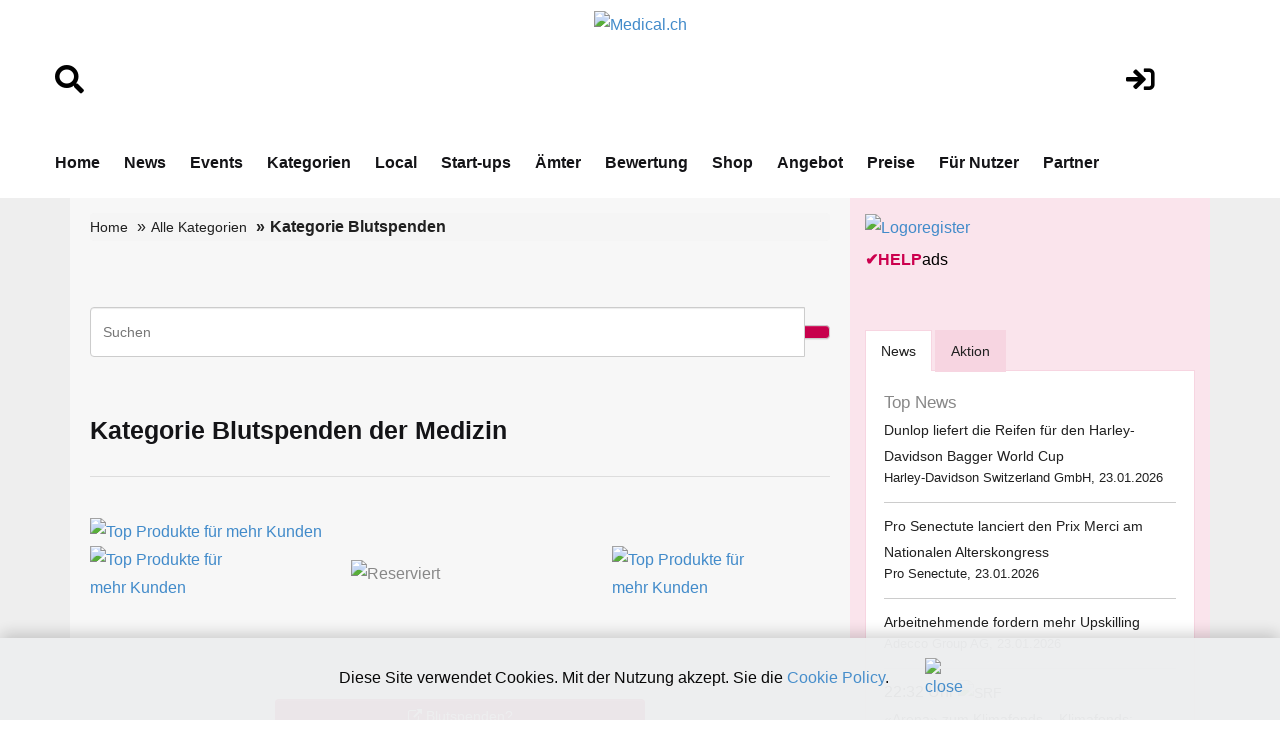

--- FILE ---
content_type: text/html;charset=UTF-8
request_url: https://www.medical.ch/verzeichnissparte.cfm?sparte=114&kategorie=Blutspenden
body_size: 10535
content:
<!DOCTYPE html>
<html lang="de">







<!-- copyright by Help.ch - Onlineverlag HELP Media AG -->






<!-- copyright by Help.ch - Onlineverlag HELP Media AG -->







<!-- copyright by Help.ch - Onlineverlag HELP Media AG -->






<!-- copyright by Help.ch - Onlineverlag HELP Media AG -->

<script language="JavaScript">
<!--
function MM_openBrWindow(theURL,winName,features) { //v2.0
  window.open(theURL,winName,features);
}

function MM_preloadImages() { //v2.0
  if (document.images) {
    var imgFiles = MM_preloadImages.arguments;
    if (document.preloadArray==null) document.preloadArray = new Array();
    var i = document.preloadArray.length;
    with (document) for (var j=0; j<imgFiles.length; j++) if (imgFiles[j].charAt(0)!="#"){
      preloadArray[i] = new Image;
      preloadArray[i++].src = imgFiles[j];
  } }
}

function MM_swapImgRestore() { //v2.0
  if (document.MM_swapImgData != null)
    for (var i=0; i<(document.MM_swapImgData.length-1); i+=2)
      document.MM_swapImgData[i].src = document.MM_swapImgData[i+1];
}

function MM_swapImage() { //v2.0
  var i,j=0,objStr,obj,swapArray=new Array,oldArray=document.MM_swapImgData;
  for (i=0; i < (MM_swapImage.arguments.length-2); i+=3) {
    objStr = MM_swapImage.arguments[(navigator.appName == 'Netscape')?i:i+1];
    if ((objStr.indexOf('document.layers[')==0 && document.layers==null) ||
        (objStr.indexOf('document.all[')   ==0 && document.all   ==null))
      objStr = 'document'+objStr.substring(objStr.lastIndexOf('.'),objStr.length);
    obj = eval(objStr);
    if (obj != null) {
      swapArray[j++] = obj;
      swapArray[j++] = (oldArray==null || oldArray[j-1]!=obj)?obj.src:oldArray[j];
      obj.src = MM_swapImage.arguments[i+2];
  } }
  document.MM_swapImgData = swapArray; //used for restore
}
//-->
</script>
	
<head>
<meta charset="utf-8">
<meta http-equiv="content-language" content="de"> 
<meta http-equiv="X-UA-Compatible" content="IE=edge">
<meta name="viewport" content="width=device-width, initial-scale=1">
<title>Blutspenden - Firmenliste mit 31 Treffer - Pg 1</title>
<META NAME="author" CONTENT="www.medical.ch">
<META NAME="publisher" CONTENT="www.medical.ch">
<META NAME="copyright" CONTENT="www.medical.ch">
<META NAME="audience" CONTENT="Alle">

<META NAME="robots" CONTENT="INDEX,FOLLOW">

<META NAME="Revisit-after" CONTENT="7 days">
<META NAME="URL" CONTENT="https://www.medical.ch">
<META NAME="cache-control" CONTENT="no-cache">
<META http-equiv="expires" CONTENT="0">
<META NAME="description" CONTENT="In der Kategorie Blutspenden der Medizin wurden 31 Firmen gefunden. Finden Sie den geeigneten Anbieter. - Pg 1">
<META NAME="keywords" CONTENT="Blutspende SRK Schweiz AG, Interregionale Blutspende SRK AG, Regionaler Blutspendedienst SRK Graubünden, Verein Schweizerisches Rotes Kreuz, Blutspendezentrum Lachen, Blutspendezentrum Limmattal, Blutspendezentrum Uster, Blutspendezentrum Wetzikon, Blutspendezentrum Winterthur, Croce Rossa Ticino, Medizin">


			<link rel="next" href="https://www.medical.ch/verzeichnissparte.cfm?startseite=2&sparte=114&kategorie=Blutspenden" />
		
<!--fonts-->
<link href='https://fonts.googleapis.com/css?family=Arimo:400,700,400italic,700italic' rel='stylesheet' type='text/css'>
<link href='https://fonts.googleapis.com/css?family=Tenor+Sans' rel='stylesheet' type='text/css'>
<!--/.fonts-->
<!-- Bootstrap -->
<link rel="stylesheet" href="css/bootstrap-theme2019.css">
<link href="css/bootstrap.css" rel="stylesheet">
<link href="css/flexslider.css" rel="stylesheet">
<link href="css/font-awesome.css" rel="stylesheet">
<link href="css/fonts.css" rel="stylesheet">
<link href="style.css" rel="stylesheet">
<link href="css/custom.css?v4.3" rel="stylesheet">
<link href="css/responsive.css?v4.4" rel="stylesheet">
	
 <link rel="stylesheet" href="css/fontawesome/css/font-awesome.min.css">
 <!--[if IE 7]>
     <link rel="stylesheet" href="css/fontawesome/css/font-awesome-ie7.min.css">
 <![endif]-->	
		
	
	
<link href="assets/css/font-awesome-all.css?v1.25" rel="stylesheet">
<link href="assets/css/global.css?v1.27" rel="stylesheet">
<link href="assets/css/responsive.css?v1.22" rel="stylesheet">




<!-- Google tag (gtag.js) -->
<script async src="https://www.googletagmanager.com/gtag/js?id=G-YSFRZ950HP"></script>



<!-- Google Consent Mode Script -->
<script>
  window.dataLayer = window.dataLayer || [];
  
  function gtag(){dataLayer.push(arguments);}
  
  gtag('js', new Date());
  gtag('config', 'G-YSFRZ950HP');

  // Funktion für Consent-Setzung abhängig vom Land (hier nur als Platzhalter)
  function setDefaultConsent(country) {
    if (country === 'CH') { // Schweiz
      gtag('consent', 'default', {
        'ad_storage': 'granted',
        'analytics_storage': 'granted',
        'ad_user_data': 'granted',
        'ad_personalization': 'granted'
      });
    } else {
      gtag('consent', 'default', {
        'ad_storage': 'denied',
        'analytics_storage': 'denied',
        'ad_user_data': 'denied',
        'ad_personalization': 'denied'
      });
    }
  }

  function updateConsent(ad_consent, analytics_consent, user_data_consent, personalization_consent, action) {
    gtag('consent', 'update', {
      'ad_storage': ad_consent,
      'analytics_storage': analytics_consent,
      'ad_user_data': user_data_consent,
      'ad_personalization': personalization_consent
    });

    // Ereignis an Google Analytics mit benutzerdefinierter Dimension senden
    gtag('event', 'consent_update', {
      'event_category': 'consent',
      'event_label': ad_consent === 'granted' ? 'granted' : 'denied',
      'value': 1,
      'consent_status': ad_consent === 'granted' ? 'granted' : 'denied'
    });

    localStorage.setItem(action, 'true');
  }

  // Standard-Consent ohne Länderprüfung (alles auf "denied" oder passe es an)
  setDefaultConsent('DE'); // Oder 'CH', falls du alle User als Schweiz behandeln willst

</script>

<script>
  gtag('config', 'G-YSFRZ950HP', {
    'custom_map': {'dimension1': 'consent_status'}
  });
</script>

	

<style>

.slider_tab {
		font-family: Arial, Helvetica, sans-serif;
		font-size: 11px;
		padding: 0px;
		margin: 0px;
	}
	.slider_tab_small {
		font-family: Arial, Helvetica, sans-serif;
		font-size: 10px;
		padding: 0px;
		margin: 0px;
	}	
	
	#help_monitor {
		border: 1px solid silver;
		height: 100px;
		width: 175px;
		padding: 2px;
		margin: 0px;
		overflow: hidden;
		cursor: pointer;
	}
	#help_monitor:hover {
		border: 1px solid #ae2756;
	}

	#help_monitor2 {
		border: 1px solid silver;
		height: 100px;
		width: 175px;
		padding: 2px;
		margin: 0px;
		display: none;
		overflow: hidden;
		cursor: pointer;
	}
	#help_monitor2:hover {
		border: 1px solid #ae2756;
	}
	
	#content_radar {
		border: 1px solid silver;
		height: 170px;
		padding: 0px;
		margin: 0px;
	}
	
	#content_radar2 {
		border: 1px solid silver;
		height: 170px;
		padding: 0px;
		margin: 0px;
		display: none;
	}
	
	.scroll_label {
		width: 130; 
	    height: 14;
	    border: 0px;
	    position: relative;
	    overflow: hidden;
		padding: 0px;
		margin: 0px;
	}
	.scroll_link {
		font-size: 11px;
		border: 0px;
		position: absolute;
		white-space: nowrap;
		left:0;
	}
	
 
	
.form-control
{
  height: 50px;	
 } 
 
div.autosuggestcontainer
{
  top: 3.0em;
 } 
 
 
 @media screen and (max-width: 600px) {
table#helpresponsivedesigntable caption { background-image: none; }
table#helpresponsivedesigntable thead { display: none; }
table#helpresponsivedesigntable tbody td { display: block; padding: .6rem; }

#image_brand {width:24em; height:auto;}
}  
 
 
#ulpagination {
    padding: 0;
    margin: 0 0 0px 0px; }  

.indexwerbung {
    border-bottom: 0px; } 	
 
</style>
 

</head>


	

<body>







  
<!-- main header -->
<header class="main-header">
   
 
            <!-- header-lower -->
            <div class="header-lower">
                <div class="auto-container" style="padding-top:10px;">
						<div class="row">
							<div align="left" class="col-lg-2 col-md-2 col-sm-2">
								<br>
								<br>
								 <a href="suchen.cfm"><i class="fa fa-search" style="font-size:1.8em;color:#000;"></i></a>
								<br>
								<br>
							</div>
	        				<div align="center" class="col-lg-8 col-md-8 col-sm-8">
								<div align="center">
									
											<figure class="logo"><a href="https://www.medical.ch"><img src="img/Medical.ch_logo2024.png" alt="Medical.ch" title="Medical.ch" style="max-width:120px;"></a></figure>
																					

								</div>	
							</div>
							<div align="center" class="col-lg-2 col-md-2 col-sm-2">
								<br>
								<br>
								 <a href="login.cfm"><i class="fa fa-sign-in" style="font-size:1.8em;color:#000;"></i></a>
										
								 
							</div>
						</div>	
                    <div class="outer-box">
                       
                        <div class="menu-area clearfix">
                            <!--Mobile Navigation Toggler-->
                            <div class="mobile-nav-toggler">
                                <i class="icon-bar"></i>
                                <i class="icon-bar"></i>
                                <i class="icon-bar"></i>
                            </div>
                            <nav class="main-menu navbar-expand-md navbar-light">
                                <div class="collapse navbar-collapse show clearfix" id="navbarSupportedContent">
                                    <ul class="navigation clearfix home-menu">
                                        <li><a  href="/">Home</a> </li>
                                        
										<li><a  href="nachrichten.cfm">News</a> </li>
										<li><a  href="fachevents.cfm">Events</a> </li>
										
										
										
										<li><a  href="kategorien.cfm">Kategorien</a> </li>
										
										
										<li><a   href="chkarte.cfm">Local</a> </li>
										
										<li><a  href="startups.cfm">Start-ups</a> </li>
										
										<li><a   href="aemter.cfm">Ämter</a> </li>
										
										
										<li><a  href="bewertungen.cfm">Bewertung</a> </li>
										
										
										<li><a  href="onlineshop.cfm">Shop</a> </li>
										
										<li><a  href="angebot.cfm">Angebot</a> </li>
										
										<li><a  href="preise-web-praesenz.cfm">Preise</a> </li>										
										
										
										<li><a  href="fuer-nutzer.cfm">Für Nutzer</a> </li>
																				
										
										 
										<li><a   href="partner.cfm">Partner</a> </li>
 										
										
										
										 
                                    </ul>
                                </div>
                            </nav>
                        </div>
						 
                        
						
                    </div>
                </div>
            </div>

            <!--sticky Header-->
            <div class="sticky-header">
                <div class="auto-container" style="padding-top:10px;">
						<div class="row">
							<div align="left" class="col-lg-2 col-md-2 col-sm-2">
								<br>
								<br>
								 <a href="suchen.cfm"><i class="fa fa-search" style="font-size:1.8em;color:#000;"></i></a>
								<br>
								<br>
							</div>
	        				<div align="center" class="col-lg-8 col-md-8 col-sm-8">
								<div align="center">
									 <figure class="logo">
							<a href="https://www.medical.ch"><img src="img/Medical.ch_logo2024v2.png" alt="Medical.ch" title="Medical.ch" style="max-width:300px;"></a>
                            </figure>
								</div>	
							</div>
							<div align="center" class="col-lg-2 col-md-2 col-sm-2">
								<br>
								<br>
								 <a href="login.cfm"><i class="fa fa-sign-in" style="font-size:1.8em;color:#000;"></i></a>
										
								 
							</div>
						</div>	
                    <div class="outer-box">
                        
                        
                       
                    </div>
                </div>
            </div>
</header>
<!-- main-header end -->

<!-- Mobile Menu  -->
   		<div class="mobile-menu">
            <div class="menu-backdrop"></div>
            <div class="close-btn"><i class="fas fa-times"></i></div>

            <nav class="menu-box">
                <div class="nav-logo"><a href="/"><img src="img/Medical.ch_logo2024.png" alt="Medical.ch" title="Medical.ch"></a></div>
                <div class="menu-outer">
                    <!--Here Menu Will Come Automatically Via Javascript / Same Menu as in Header-->
                </div>
            </nav>
        </div>
<!-- End Mobile Menu -->
<div class="ads-outer visible-xs">
	<div class="header-ads visible-xs"> <script async src="//pagead2.googlesyndication.com/pagead/js/adsbygoogle.js"></script><!-- Rectangle HELP-Group --><ins class="adsbygoogle"     style="display:inline-block;width:300px;height:250px"     data-ad-client="ca-pub-4127523219337666"     data-ad-slot="4039803137"></ins><script>(adsbygoogle = window.adsbygoogle || []).push({});</script> 

	
	
	<div style="padding-top:4px;">
		<div><a href="https://werbung.help.ch?art=helpads" rel="noopener" target="_blank"><span style="color:#CC004E;font-weight:bold;">&#10004;</span><span style="color:#CC004E;font-weight:bold;">HELP</span><font style="color:#000000;">ads</font></a></div>
	</div>

</div> 
</div>
<!--BODY CONTENT-->
<section class="body-content">
	<div class="container">
      <div class="inner-content">
    	<div class="row">
        	<div class="col-lg-8 col-md-8 col-sm-8">
              <div class="left-content">
                <div class="breadcrumb-outer">
                    <ol class="breadcrumb"> 
					
							<li><a href="/">Home</a> </li>
							<li><a href="kategorien.cfm">Alle Kategorien</a></li>
							<li class="active"><strong>Kategorie Blutspenden</strong> </li>
												
					
                  </ol>
              </div>
			
 
				

	
			<div>
			<br><br> 
			
			
				
				
				
					
		 		 	<form name="frmSuche" id="frmHesSearch" method="get" action="/suche.cfm" class="MainSuche navbar-right">
				 	 <div class="input-group">
					
					<input type="Text" name="hesInput" placeholder="Suchen" value="" required="No" size="80" maxlength="50" class="form-control">
			         
		       			
						<span class="input-group-btn"> 
						 
						<input type="hidden" id="hesDesc" name="hesDesc" value="false" /> 
						<input class="hes-input" type="hidden" id="hesId" name="hesId" />
						<input type="image" src="/grafik/suche.png" class="btn btn-default searchbutton" style="background-color: #C7004C;">
					 	</span>
					  
					
					</div>
					</form>
				
			<br><br> 
    	
			
		
		<h1>Kategorie Blutspenden der Medizin </h1>
		<br>
		
		
		
		 
		
	   <section class="indexwerbung">
		<div>



		<a href="https://shop.help.ch/offerte_direktlink.cfm?grund=Medizin" rel="noopener" target="_blank"> <img src="grafik/pikto-help-anzeigen.gif" alt="Top Produkte für mehr Kunden" hspace="5" border="0"></a>
	
	
	
	
	
  	
	<ul>
	
	
	
	
	
	
		
		
		<li style="padding-bottom: 10px;">
			<div class="indexwerbung-img">	
			
			
					<a href="https://shop.help.ch/offerte_direktlink.cfm?grund=Medizin" rel="noopener" target="_blank">
					<img src="grafik/helpbanner1_de.jpg" width="150" height="102" border="0" alt="Top Produkte für mehr Kunden" title="Top Produkte für mehr Kunden"></a>
				
			</div>
		</li>
			
		
		
		
		<li style="padding-bottom: 10px;">
			<div class="indexwerbung-img">	
			
			
					<img src="grafik/reserviert_de.gif" width="150" height="102" border="0" alt="Reserviert" title="Dieser Platz ist bereits reserviert">
				
			</div>
		</li>
			
		
		
		
		<li style="padding-bottom: 10px;">
			<div class="indexwerbung-img">	
			
			
					<a href="https://shop.help.ch/offerte_direktlink.cfm?grund=Medizin" rel="noopener" target="_blank">
					<img src="grafik/ihrinserat.gif" alt="Top Produkte für mehr Kunden" width="150" height="102" border="0"></a>
				
			</div>
		</li>
			
		
			
			</ul>
			
		


			<div align="center"><br>
		
			<a href="https://shop.help.ch/offerte_direktlink.cfm?grund=Medizin" rel="noopener" target="_blank" class="btn btn-primary" style="width:50%;"><i class="social icon-external-link"></i> Blutspenden? <br>Eintrag hervorheben! <br></a>
			<br><br>
			
			</div>
 
		
	    <div align="center">
		<br>
			
			


<div>

<script type="text/javascript"><!--
google_ad_client = "pub-4127523219337666";
/* 468x60, default */
google_ad_slot = "1661185681";
google_ad_width = 468;
google_ad_height = 60;
//-->
</script>
<script type="text/javascript"
src="https://pagead2.googlesyndication.com/pagead/show_ads.js">
</script> 
</div>

	    </div>	
									
			<br><br>
						
		
								
								
 			<h2>Blutspenden - Firmenliste mit 31 Treffer </h2> <br>
			
			<p>Sehen Sie hier alle Adressen der Kategorie Blutspenden der Branche Medizin <cfif url.startseite GT 1>(Seite 1)</cfif>. Nachfolgend finden Sie die Liste der Einträge.</p>
		  
		  
		  
		  </div>
		</section>
		
	
	
 
	
		
		
		
	
	
	

			
			
						<a name="Ankerfirmen">&nbsp;</a><br>
						
		              
					 <font face="Arial" size="2">Klicken Sie auf das Unternehmen Ihrer Wahl und Sie erhalten weitere Informationen</font>:
		            
							
			
			
			
						
			
			 	<div>
		 
				
				<form name="frmSort" action="verzeichnissparte.cfm?sparte=114&kategorie=Blutspenden" method="post" style="padding: 0px; margin: 0px;">
				
								Sortieren nach: 
								<select name="sSort" style="font-family: Arial, Helvetica, sans-serif; font-size: 12px;" onchange="document.frmSort.submit();" >
									<option value="Ranking" >Ranking</option>
									<option value="Name" >Name</option>
									<option value="Ort" >Ort</option>
									
								</select>
								<select name="sSortart" style="font-family: Arial, Helvetica, sans-serif; font-size: 12px;" onchange="document.frmSort.submit();" >
									<option value="asc" >aufsteigend</option>
									<option value="desc" >absteigend</option>
								</select>
					 
				</form>
				
				<br><br>
				 </div>	
		
			
			
			<div>

 
		 
				  
				
				 <div>
			 	
				
				<a href="adresse.cfm?key=109148&firma=Blutspende-SRK-Schweiz-AG">
				 Blutspende SRK Schweiz AG <br> 
				Waldeggstrasse 51 <a rel="noopener" target="_blank" title="3097" href="https://plz.help.ch/plz_schweiz.cfm?plz=3097">3097</a>  Liebefeld</a>
				
					 <br>
					

						Blutspendedienst Bern 
			 
				
				  
				
	 
			 
				  
					<a href="javascript:MM_openBrWindow('ratinglegende.cfm?mandant=999','rating','width=650,height=500')">
					<img src="grafik/seo-helpranking1.gif" border="0" alt="HELP-Ranking 1"> 
					</a>				
				
				  
				  	
				
				 <hr style="border: 0px; border-bottom: 1px solid silver;">
					 
				
				</div>	
				
				  
				
				 <div>
			 	
				
				<a href="adresse.cfm?key=109153&firma=Interregionale-Blutspende-SRK-AG">
				 Interregionale Blutspende SRK AG <br> 
				Murtenstrasse 133 <a rel="noopener" target="_blank" title="3008" href="https://plz.help.ch/plz_schweiz.cfm?plz=3008">3008</a>  Bern</a>
				
					 <br>
					

						Blutspende, Medizinische Laboranalysen 
			 
				
				  
				
	 
			 
				  
					<a href="javascript:MM_openBrWindow('ratinglegende.cfm?mandant=999','rating','width=650,height=500')">
					<img src="grafik/seo-helpranking1.gif" border="0" alt="HELP-Ranking 1"> 
					</a>				
				
				  
				  	
				
				 <hr style="border: 0px; border-bottom: 1px solid silver;">
					 
				
				</div>	
				
				  
				
				 <div>
			 	
				
				<a href="adresse.cfm?key=133843&firma=Regionaler-Blutspendedienst-SRK-Graubuenden">
				 Regionaler Blutspendedienst SRK Graubünden <br> 
				Loestrasse 170 <a rel="noopener" target="_blank" title="7000" href="https://plz.help.ch/plz_schweiz.cfm?plz=7000">7000</a>  Chur</a>
				
					 <br>
					

						Blutspende 
			 
				
				  
				
	 
			 
				  
					<a href="javascript:MM_openBrWindow('ratinglegende.cfm?mandant=999','rating','width=650,height=500')">
					<img src="grafik/seo-helpranking1.gif" border="0" alt="HELP-Ranking 1"> 
					</a>				
				
				  
				  	
				
				 <hr style="border: 0px; border-bottom: 1px solid silver;">
					 
				
				</div>	
				
				  
				
				 <div>
			 	
				
				<a href="adresse.cfm?key=245156&firma=Verein-Schweizerisches-Rotes-Kreuz">
				 Verein Schweizerisches Rotes Kreuz <br> 
				Rainmattstrasse 10 <a rel="noopener" target="_blank" title="3001" href="https://plz.help.ch/plz_schweiz.cfm?plz=3001">3001</a>  Bern</a>
				
					 <br>
					

						Humanitäre Organisation, Helfen, Spenden, Gesundheit, Integration, Rettung, Blutspende 
			 
				
				  
				
	 
			 
				  
					<a href="javascript:MM_openBrWindow('ratinglegende.cfm?mandant=999','rating','width=650,height=500')">
					<img src="grafik/seo-helpranking1.gif" border="0" alt="HELP-Ranking 1"> 
					</a>				
				
				  
				  	
				
				 <hr style="border: 0px; border-bottom: 1px solid silver;">
					 
				
				</div>	
				
				  
				
				 <div>
			 	
				
				<a href="adresse.cfm?key=264354&firma=Blutspendezentrum-Lachen">
				 Blutspendezentrum Lachen <br> 
				Oberdorfstrasse 41 <a rel="noopener" target="_blank" title="8853" href="https://plz.help.ch/plz_schweiz.cfm?plz=8853">8853</a>  Lachen</a>
				
					 <br>
					

						Blutspende Zürich, BSZ, Blutspenden, Gesundheit, Stiftung Zürcher Blutspendedienst SRK 
			 
				
				  
				
	 
			 
				  
					<a href="javascript:MM_openBrWindow('ratinglegende.cfm?mandant=999','rating','width=650,height=500')">
					<img src="grafik/seo-helpranking0.gif" border="0" alt="noch kein HELP-Ranking"> 
					</a>				
				
				  
				  
						<div>
							<br><br>
							<script type="text/javascript"><!--
google_ad_client = "pub-4127523219337666";
/* 468x60, Fullbanner blue help */
google_ad_slot = "3512489342";
google_ad_width = 468;
google_ad_height = 60;
//-->
</script>
<script type="text/javascript"
src="https://pagead2.googlesyndication.com/pagead/show_ads.js">
</script>
						</div>
					
						
				
				 <hr style="border: 0px; border-bottom: 1px solid silver;">
					 
				
				</div>	
				
				  
				
				 <div>
			 	
				
				<a href="adresse.cfm?key=264351&firma=Blutspendezentrum-Limmattal">
				 Blutspendezentrum Limmattal <br> 
				Spitalstrasse 32 <a rel="noopener" target="_blank" title="8952" href="https://plz.help.ch/plz_schweiz.cfm?plz=8952">8952</a>  Schlieren</a>
				
					 <br>
					

						Blutspende Zürich, BSZ, Blutspenden, Gesundheit, Stiftung Zürcher Blutspendedienst SRK 
			 
				
				  
				
	 
			 
				  
					<a href="javascript:MM_openBrWindow('ratinglegende.cfm?mandant=999','rating','width=650,height=500')">
					<img src="grafik/seo-helpranking0.gif" border="0" alt="noch kein HELP-Ranking"> 
					</a>				
				
				  
				  	
				
				 <hr style="border: 0px; border-bottom: 1px solid silver;">
					 
				
				</div>	
				
				  
				
				 <div>
			 	
				
				<a href="adresse.cfm?key=264352&firma=Blutspendezentrum-Uster">
				 Blutspendezentrum Uster <br> 
				Uster West 11 <a rel="noopener" target="_blank" title="8610" href="https://plz.help.ch/plz_schweiz.cfm?plz=8610">8610</a>  Uster</a>
				
					 <br>
					

						Blutspende Zürich, BSZ, Blutspenden, Gesundheit, Stiftung Zürcher Blutspendedienst SRK 
			 
				
				  
				
	 
			 
				  
					<a href="javascript:MM_openBrWindow('ratinglegende.cfm?mandant=999','rating','width=650,height=500')">
					<img src="grafik/seo-helpranking0.gif" border="0" alt="noch kein HELP-Ranking"> 
					</a>				
				
				  
				  	
				
				 <hr style="border: 0px; border-bottom: 1px solid silver;">
					 
				
				</div>	
				
				  
				
				 <div>
			 	
				
				<a href="adresse.cfm?key=264355&firma=Blutspendezentrum-Wetzikon">
				 Blutspendezentrum Wetzikon <br> 
				Spitalstrasse 66 <a rel="noopener" target="_blank" title="8620" href="https://plz.help.ch/plz_schweiz.cfm?plz=8620">8620</a>  Wetzikon</a>
				
					 <br>
					

						Blutspende Zürich, BSZ, Blutspenden, Gesundheit, Stiftung Zürcher Blutspendedienst SRK 
			 
				
				  
				
	 
			 
				  
					<a href="javascript:MM_openBrWindow('ratinglegende.cfm?mandant=999','rating','width=650,height=500')">
					<img src="grafik/seo-helpranking0.gif" border="0" alt="noch kein HELP-Ranking"> 
					</a>				
				
				  
				  	
				
				 <hr style="border: 0px; border-bottom: 1px solid silver;">
					 
				
				</div>	
				
				  
				
				 <div>
			 	
				
				<a href="adresse.cfm?key=264353&firma=Blutspendezentrum-Winterthur">
				 Blutspendezentrum Winterthur <br> 
				Brauerstrasse 15 <a rel="noopener" target="_blank" title="8401" href="https://plz.help.ch/plz_schweiz.cfm?plz=8401">8401</a>  Winterthur</a>
				
					 <br>
					

						Blutspende Zürich, BSZ, Blutspenden, Gesundheit, Stiftung Zürcher Blutspendedienst SRK 
			 
				
				  
				
	 
			 
				  
					<a href="javascript:MM_openBrWindow('ratinglegende.cfm?mandant=999','rating','width=650,height=500')">
					<img src="grafik/seo-helpranking0.gif" border="0" alt="noch kein HELP-Ranking"> 
					</a>				
				
				  
				  	
				
				 <hr style="border: 0px; border-bottom: 1px solid silver;">
					 
				
				</div>	
				
				  
				
				 <div>
			 	
				
				<a href="adresse.cfm?key=276925&firma=Croce-Rossa-Ticino">
				 Croce Rossa Ticino <br> 
				Via alla Campagna 9 <a rel="noopener" target="_blank" title="6900" href="https://plz.help.ch/plz_schweiz.cfm?plz=6900">6900</a>  Lugano</a>
				
					 <br>
					

						Humanitäre Organisation, Helfen, Spenden, Gesundheit, Integration, Rettung, Blutspende 
			 
				
				  
				
	 
			 
				  
					<a href="javascript:MM_openBrWindow('ratinglegende.cfm?mandant=999','rating','width=650,height=500')">
					<img src="grafik/seo-helpranking0.gif" border="0" alt="noch kein HELP-Ranking"> 
					</a>				
				
				  
				  	
				
				 <hr style="border: 0px; border-bottom: 1px solid silver;">
					 
				
				</div>	
				
				
				

</div>								
			
 
		<div>
		<a href="https://shop.help.ch/topprodukte.cfm?m=35&parm=neueintrag" rel="noopener" target="_blank"><img src="https://shop.help.ch/grafik/button_neue-firma.png" alt="Neue Firma hier eintragen" border="0"></a>
		<br><br> 
		

		
		</div>	
		
		<hr>	
		
		
		
<div class="info-block">
  <h3>Branchendaten Schweiz</h3>
  <p>
    Aktuelle Firmen der Schweizer Medizinbranche, ausgewertet aus offiziellen Handelsregisterdaten:
    <a href="https://handelsregister.help.ch/branche/medizin/" target="_blank" rel="noopener">
      Medizin
    </a>
  </p>
</div>
<br>
		
		
		<h3>Adressen der Kategorie Blutspenden</h3> 
			
		<div class="row">
			<div class="col-lg-3 col-md-3 col-sm-3">
				<img src="assets/images/bild-direktmarketing-medizinbranche-540.jpg" alt="Direktmarketing-Daten" title="Direktmarketing-Daten">
				<br><br>
			</div>								
			
			<div class="col-lg-9 col-md-9 col-sm-9">
		
			<p>Die Kategorie Blutspenden ist nur eine der zahlreichen <i class="social icon-external-link"></i> <a href="kategorien.cfm">Kategorien</a> dieses Branchenservers Medical.ch. Finden Sie einfach Ihr gewünschtes Unternehmen durch die Suche in der richtigen Kategorie. Oder nutzen Sie das Suchfeld im oberen Bereich dieser Seite. Auf dem Link <a href="https://shop.help.ch/offerte_dienst_firmenmonitor.cfm?key=0&betrag=450&grund=Medizinbranche" target="_blank" rel="noopener">Neugründer-Abo</a> können Sie Adressen der Medizinbranche kaufen.</p>

	 		<br>
			<p>Benötigen Sie die <a href="https://www.adressenshop.ch/firmenadressen_kaufen/kategorie_detail.cfm?mandant=35&sparte=114&kategorie=Blutspenden" rel="noopener" target="_blank">Firmenadressen der Kategorie Blutspenden</a> oder der Branche Medizin? Diese Adressen können Sie auch als Excel-Datei zum Downloaden im <i class="social icon-external-link"></i> <a href="https://www.adressenshop.ch" rel="noopener" target="_blank">Adressenshop.ch</a> käuflich erwerben.</p>
			<br>
			</div>
		</div>
			
		


<!-- copyright by www.help.ch - Onlineverlag HELP Media AG -->



	
	
	
	
                <div class="pagination">
                    
					Mehr Resultate<br>
					<ul id="ulpagination">
					
						
				
						
						


						
						<li><a href="verzeichnissparte.cfm?startseite=1&sparte=114&kategorie=Blutspenden">&laquo;</a></li>
						
						
						
						

							<li><a href="verzeichnissparte.cfm?startseite=1&sparte=114&kategorie=Blutspenden"><b>1</b></a></li>
 
						

							<li><a href="verzeichnissparte.cfm?startseite=2&sparte=114&kategorie=Blutspenden">2</a></li>
 
						

							<li><a href="verzeichnissparte.cfm?startseite=3&sparte=114&kategorie=Blutspenden">3</a></li>
 
						

							<li><a href="verzeichnissparte.cfm?startseite=4&sparte=114&kategorie=Blutspenden">4</a></li>
 
						
				 
				 						<li><a href="verzeichnissparte.cfm?startseite=4&sparte=114&kategorie=Blutspenden">&raquo;</a></li>
				
				
						
                    </ul>
                </div>	
		

			
			
		
	 	
	   			<br>
	              
	             <font face="Arial" size="2">Für den Inhalt der einzelnen Webseiten ist der entsprechende Betreiber verantwortlich.</font> <br>
	           
			
				 
	              
	               <a href="https://www.help.ch" rel="noopener" target="_blank"><font face="Arial" size="2">Tipp: Hier gelangen Sie zu HELP.CH ®</font></a> 
	 
			
						


				  
 
 	

			<br><br><br><br>		
				
			</div>
				                
			
			 
              <div class="ads">
                	
              </div>
			  
              </div>
          </div>
        	<div class="col-lg-4 col-md-4 col-sm-4">
            	<div class="right-content">
				
                    <div class="ads-300">
						<a href="https://shop.help.ch/produkt-logoregister.cfm?utm_source=help.ch&utm_medium=banner" rel="noopener" target="_blank"><img src="https://bild.help.ch/ads/rectangle-logoregister.jpg" alt="Logoregister"></a> 

	
	
	<div style="padding-top:4px;">
		<div><a href="https://werbung.help.ch?art=helpads" rel="noopener" target="_blank"><span style="color:#CC004E;font-weight:bold;">&#10004;</span><span style="color:#CC004E;font-weight:bold;">HELP</span><font style="color:#000000;">ads</font></a></div>
	</div>


					</div>
					<br>
                   	
					
                    

<!--googleoff: index-->

	<br>
	
	
			 <div class="news">
				<div role="tabpanel">
                    <!-- Nav tabs -->
                    <ul class="nav nav-tabs" role="tablist">
                    <li role="presentation" class="active"><a href="#home" aria-controls="home" role="tab" data-toggle="tab"><cfoutput>News</cfoutput></a></li>
					
					
                    <li role="presentation"><a href="#profile" aria-controls="profile" role="tab" data-toggle="tab">Aktion</a></li>
                    
					
					
                  </ul>
                    
                    <!-- Tab panes -->
                    <div class="tab-content">
                    <div role="tabpanel" class="tab-pane active" id="home">
                    
					
					
						 					
					                   
      
                
				
				 	<span style="font-size:17px;margin-bottom:0px;">Top News</span>
				 


<!-- copyright by www.help.ch - Onlineverlag HELP Media AG -->


		
				
							
		                  
                    <address>
                       <p><a href="https://www.swiss-press.com/newsflashartikel.cfm?key=1824821" title="Dunlop liefert die Reifen für den Harley-Davidson Bagger World Cup" rel="noopener" target="_blank"> Dunlop liefert die Reifen für den Harley-Davidson Bagger World Cup</a></p>
					   Harley-Davidson Switzerland GmbH, 23.01.2026
                    </address>
                   
                    
			


<!-- copyright by www.help.ch - Onlineverlag HELP Media AG -->


		
				
							
		                  
                    <address>
                       <p><a href="https://www.swiss-press.com/newsflashartikel.cfm?key=1824828" title="Pro Senectute lanciert den Prix Merci am Nationalen Alterskongress" rel="noopener" target="_blank"> Pro Senectute lanciert den Prix Merci am Nationalen Alterskongress</a></p>
					   Pro Senectute, 23.01.2026
                    </address>
                   
                    
			


<!-- copyright by www.help.ch - Onlineverlag HELP Media AG -->


		
				
							
		                  
                    <address>
                       <p><a href="https://www.swiss-press.com/newsflashartikel.cfm?key=1824830" title="Arbeitnehmende fordern mehr Upskilling" rel="noopener" target="_blank"> Arbeitnehmende fordern mehr Upskilling</a></p>
					   Adecco Group AG, 23.01.2026
                    </address>
                   
                    
			

	

	
	<address>	

		
						 
						 <p>
							22:32 Uhr <a href="http://www.srf.ch/news/schweiz/arena-zum-klimafonds-klimafonds-zukunftsinvestition-oder-angriff-auf-schuldenbremse?utm_source=help.ch&utm_medium=referral&utm_campaign=news" target="_blank" rel="noopener nofollow"><img src="https://bild.help.ch/grafik/newslogo-sf.gif" alt="SRF" border=0/></a>
						<br/>
						
								
									
						
						<a href="http://www.srf.ch/news/schweiz/arena-zum-klimafonds-klimafonds-zukunftsinvestition-oder-angriff-auf-schuldenbremse?utm_source=help.ch&utm_medium=referral&utm_campaign=news" target="_blank" rel="noopener nofollow">«Arena» zum Klimafonds – Klimafonds: Zukunftsinvestition oder ... »</a><br />
					
						
						</p><br>
						
						 
						 <p>
							22:07 Uhr <a href="https://www.blick.ch/wirtschaft/trotz-protesten-von-links-zuercher-beck-nennt-seinen-wurst-kaese-salat-weiterhin-zigeuner-salat-id21626810.html?utm_source=help.ch&utm_medium=referral&utm_campaign=news" target="_blank" rel="noopener nofollow"><img src="https://bild.help.ch/grafik/newslogo-blick.png" alt="Blick.ch" border=0/></a>
						<br/>
						
								
									
						
						<a href="https://www.blick.ch/wirtschaft/trotz-protesten-von-links-zuercher-beck-nennt-seinen-wurst-kaese-salat-weiterhin-zigeuner-salat-id21626810.html?utm_source=help.ch&utm_medium=referral&utm_campaign=news" target="_blank" rel="noopener nofollow">Trotz Protesten von Links: Zürcher Beck nennt seinen ... »</a><br />
					
						
						</p><br>
						
						 
						 <p>
							21:12 Uhr <a href="http://www.20min.ch/story/lage-in-nordsyrien-meine-familie-hat-todesangst-kurden-kaempfen-um-rojava-103491850?utm_source=help.ch&utm_medium=referral&utm_campaign=news" target="_blank" rel="noopener nofollow"><img src="https://bild.help.ch/grafik/newslogo-20min.gif" alt="20min" border=0/></a>
						<br/>
						
								
									
						
						<a href="http://www.20min.ch/story/lage-in-nordsyrien-meine-familie-hat-todesangst-kurden-kaempfen-um-rojava-103491850?utm_source=help.ch&utm_medium=referral&utm_campaign=news" target="_blank" rel="noopener nofollow">«Meine Familie hat Todesangst»: Kurden kämpfen um Rojava »</a><br />
					
						
						</p><br>
						
						 
						 <p>
							20:22 Uhr <a href="https://www.bernerzeitung.ch/wef-davos-trump-rede-18-franken-bier-und-wenig-frauen-186483102134?utm_source=help.ch&utm_medium=referral&utm_campaign=news" target="_blank" rel="noopener nofollow"><img src="https://bild.help.ch/grafik/newslogo-espace.gif" alt="Espace Wirtschaft" border=0/></a>
						<br/>
						
								
									
						
						<a href="https://www.bernerzeitung.ch/wef-davos-trump-rede-18-franken-bier-und-wenig-frauen-186483102134?utm_source=help.ch&utm_medium=referral&utm_campaign=news" target="_blank" rel="noopener nofollow">Szenen vom WEF: Ein verhafteter Start-up-Gründer, eine Stange für ... »</a><br />
					
						
						</p><br>
						
						 
						 <p>
							18:01 Uhr <a href="http://www.nzz.ch/wirtschaft/europa-bashing-christine-lagarde-kritisiert-amerikas-handelsminister-lutnick-ohne-ihn-beim-namen-zu-nennen-ld.1921651?utm_source=help.ch&utm_medium=referral&utm_campaign=news" target="_blank" rel="noopener nofollow"><img src="https://bild.help.ch/grafik/newslogo-nzz.gif" alt="NZZ" border=0/></a>
						<br/>
						
								
									
						
						<a href="http://www.nzz.ch/wirtschaft/europa-bashing-christine-lagarde-kritisiert-amerikas-handelsminister-lutnick-ohne-ihn-beim-namen-zu-nennen-ld.1921651?utm_source=help.ch&utm_medium=referral&utm_campaign=news" target="_blank" rel="noopener nofollow">«Europa-Bashing»: Christine Lagarde kritisiert Amerikas ... »</a><br />
					
						
						</p><br>
						
	</address>
	
	
                    


                  </div>
				  
				  
			
				  					  
 				 	<div role="tabpanel" class="tab-pane" id="profile">
					
										

	                    <address>
	                        
								<p>10 Airlaid Tischsets 30x40 cm </p>
						
						<p>		
							
						
							CHF 2.95 statt 5.95 
							<br>
							 
								Coop
							 
							&nbsp;&nbsp; 
							<img src="/grafik/aktion-125223.gif" alt="Coop">		
								</p>					
	                      </address>
							
	                    					

	                    <address>
	                        
								<p>1664 Blanc Weizen Bier 24x33cl </p>
						
						<p>		
							
						
							CHF 23.85 statt 39.80 
							<br>
							 
								Coop
							 
							&nbsp;&nbsp; 
							<img src="/grafik/aktion-125223.gif" alt="Coop">		
								</p>					
	                      </address>
							
	                    					

	                    <address>
	                        
								<p>1664 Blanc Weizen Bier Alkoholfrei 6x25cl </p>
						
						<p>		
							
						
							CHF 8.50 
							<br>
							 
								Coop
							 
							&nbsp;&nbsp; 
							<img src="/grafik/aktion-125223.gif" alt="Coop">		
								</p>					
	                      </address>
							
	                    					

	                    <address>
	                        
								<p>3 Geschenkbeutel gross </p>
						
						<p>		
							
						
							CHF 4.50 
							<br>
							 
								Coop
							 
							&nbsp;&nbsp; 
							<img src="/grafik/aktion-125223.gif" alt="Coop">		
								</p>					
	                      </address>
							
	                    					

	                    <address>
	                        
								<p>4 Knicklichter </p>
						
						<p>		
							
						
							CHF 2.95 statt 5.95 
							<br>
							 
								Coop
							 
							&nbsp;&nbsp; 
							<img src="/grafik/aktion-125223.gif" alt="Coop">		
								</p>					
	                      </address>
							
	                    					

	                    <address>
	                        
								<p>4 Pentel Faserschreiber Sign Pen S520, schwarz, rot, blau, grün </p>
						
						<p>		
							
						
							CHF 7.50 
							<br>
							 
								Coop
							 
							&nbsp;&nbsp; 
							<img src="/grafik/aktion-125223.gif" alt="Coop">		
								</p>					
	                      </address>
							
	                    
						
						<address>
							<a class="btn btn-success" title="Aktuelle Aktionen auf Rabattissimo.ch" href="https://www.rabattissimo.ch" rel="noopener" target="_blank">
								<font color="#FFFFFF">Alle Aktionen »</font>
							</a>						
						</address>
						
											
                    
                 	 </div>			
					 
					
					
					<hr>	  
			

<style>
.vspacelotto {
    margin-bottom: 20px;
}
.lotto_game_widget .item {
    background: transparent none;
    filter: none;
    height: auto;
	position: relative;
}
.lotto_game_widget .zahlen {
    left: auto;
    margin-bottom: 15px;
    position: relative;
    top: auto;
	 height: 33px;
}

.lotto_game_widget .zahlen .zahl {
    background: 0 none;
    border-radius: 50%;
    border: 2px solid #666666;
    color: #222222;
    font-size: 14px;
    height: 27px;
    line-height: 27px;
    margin-right: 6px;
    width: 27px;
	float: left;
	font-weight: 700;
	text-align: center;
}

.lotto_game_widget .zahlen .zahl.stern {
    background: transparent none;
    border: 0 none;
    border-radius: 0;
    height: 41px;
    line-height: 31px;
    position: relative;
    width: 31px;
    z-index: 0;
}

.lotto_game_widget .zahl.kreis {
    background-color: #F7DF5A;
    border: 2px solid #F1CC21;
}



</style>






	

<div class="row">
    <div class="col-lg-5 col-md-12 col-sm-12">				
       	<img src="https://bild.help.ch/grafik/logo_swiss_lotto_65px.png" alt="Swiss Lotto" title="Swiss Lotto" style="max-width:65px;" /> 
 	</div>
	<div align="right" class="col-lg-7 col-md-12 col-sm-12">					
    	<a href="https://lottozahlen.help.ch/lotto_ziehung_vom.cfm?datum=21.01.2026" rel="noopener" target="_blank" title="Swisslos Lotto Zahlen">Lotto Zahlen » </a> 	
		
 	</div>	
</div>	

<div class="lotto_game_widget vspacelotto">
    <div class="item">
            <div class="zahlen">
                <div class="zahl">1</div>
                    <div class="zahl">4</div>
                    <div class="zahl">11</div>
                    <div class="zahl">20</div>
                    <div class="zahl">23</div>
                    <div class="zahl">26</div>
                    <div class="zahl kreis">1</div>
                    </div>
            <p>Nächster Jackpot: CHF   5'600'000</p>
        </div>
    </div>
	
	
	<hr>
	
	<div class="row">		
       	<div class="col-lg-5 col-md-12 col-sm-12">					
       		<img src="https://bild.help.ch/grafik/logo_euro_millions_65px.png" alt="EuroMillions Lotto" title="EuroMillions Lotto" style="max-width:65px;margin-bottom:15px;" />
  		</div>
  		
		<div align="right" class="col-lg-7 col-md-12 col-sm-12">					
			<a href="https://lottozahlen.help.ch/lotto_ziehung_vom.cfm?datum=20.01.2026" rel="noopener" target="_blank" title="Euro Millions Lotto Zahlen">Euro Millions Zahlen » </a> 		
        	
  		</div>	
	</div>			
	

	<div class="lotto_game_widget vspacelotto">
    	<div class="item">
            <div class="zahlen">
                <div class="zahl">11</div>
                    <div class="zahl">18</div>
                    <div class="zahl">19</div>
                    <div class="zahl">22</div>
                    <div class="zahl">50</div>
					<div class="zahl kreis">1</div>
					<div class="zahl kreis">11</div>
                    					
                   
                    </div>
         <p>Nächster Jackpot: CHF  92'000'000</p>
        </div>
    </div>

	
	<hr>
	
<div class="row">
    <div class="col-lg-6 col-md-12 col-sm-12">						
       	<img src="https://bild.help.ch/grafik/logo_swissjackpot_120px.png" alt="Swiss Jackpot" title="Swiss Jackpot" style="max-width:120px;" />
 	</div>
	
	<div align="right" class="col-lg-6 col-md-12 col-sm-12">		
		
	       	<a href="https://www.game.ch/index_lottozahlen.cfm?art=jackpots" title="Casino Spielautomaten Jackpots" rel="noopener" target="_blank">Casino Jackpots » </a> 
					
 	</div>	
		
</div> 
	
		 <p>Aktueller Jackpot: CHF 1'091'444</p>
	 
	 
	
	<hr>
				  
				  
                    
                  </div>
			  </div>	  
		 </div>	  
			  

<!--googleon: index-->
					  

                    
					
					
                  
					
					
					

				  
		         
                    
	            				
					
                    <div class="zurich">
                	 
              		</div>
					

                
				</div>
          </div>
      </div>
	  </div>
      <div class="right-ads">
      	
      	 <div class="ads-160"></div> 
      </div>
  </div>
</section>
<!--/BODY CONTENT -->


<!--googleoff: index-->








<div class="bottom-footer">
    	<div class="container">
			
            <ul>
				
				<li>Medical.ch & Help.ch &copy; 1996-2026</li>
			
				
	             	
	            	<li><a href="https://www.help.ch/ueberuns.cfm" rel="noopener" target="_blank">   Impressum</a></li>
	            	<li><a href="https://verlag.help.ch/referenzen.cfm" rel="noopener" target="_blank"> Referenzen</a> 
					</li>
	            	
	            	<li><a href="https://www.help.ch/agb.cfm" rel="noopener" target="_blank">   Nutzungsbedingungen</a></li>
	            	<li><a href="https://verlag.help.ch/zertifikate.cfm" rel="noopener" target="_blank">   Zertifikate</a></li>
	            	
					
					<li><a href="https://www.help.ch/agb.cfm" rel="noopener" target="_blank">Alle Angaben ohne Gewähr</a></li>
				
            </ul>
			
        </div>
    </div>
</footer>


<div style="margin: 20px;">&nbsp;</div>
<style>
.cookie-info {
    opacity: 0.97;
    background-color: #EDEEEF;
    color: #015;
    font-size: 15px;
    margin: 0;
    position: fixed;
    bottom: 0;
    z-index: 1000;
    width: 100%;
    text-align: left;
    -webkit-box-shadow: 0px -5px 15px -1px rgba(0,0,0,0.19);
    -moz-box-shadow: 0px -5px 15px -1px rgba(0,0,0,0.19);
    box-shadow: 0px -5px 15px -1px rgba(0,0,0,0.19);
}

.cookie-info_more {
    padding: 0 20px;
    margin: 20px auto;
}

</style>


 

<div class="cookie-info">
	<div align="center" class="cookie-info_more" style="max-width: 940px;">
		<p>
		Diese Site verwendet Cookies. Mit der Nutzung akzept. Sie die <a href="cookie-policy.cfm" rel="nofollow">Cookie Policy</a>.  &nbsp;&nbsp;&nbsp;&nbsp;&nbsp;&nbsp;&nbsp; <a href="close-policy.cfm" rel="nofollow"><img src="https://bild.help.ch/grafik/icon-close2021.gif" alt="close" style="max-width:16px;"></a>
		</p>
	</div>
</div>

		
 
<!--googleon: index-->




   
     
<!-- jQuery (necessary for Bootstrap's JavaScript plugins) -->
<script src="js/jquery.min.js"></script>
<!-- Include all compiled plugins (below), or include individual files as needed -->
<script src="js/jquery.flexslider.js"></script>
<script src="js/bootstrap.js"></script>
<script src="js/jssor.js"></script>
<script src="js/jssor.slider.js"></script> 
<script src="js/script.js"></script>

    <!-- jequery plugins --> 
    <script src="assets/js/jquery-3.5.1.min.js"></script>
    <script src="assets/js/popper.min.js"></script>
    <script src="assets/js/bootstrap.min.js"></script>
    <script src="assets/js/plugins.js"></script>
    
    <script src="assets/js/wow.js"></script>
    
    <script src="assets/js/scrollbar.js"></script>
   

    <!-- main-js --> 
    <script src="assets/js/script.js?v2.0"></script> 
</body>
</html>





--- FILE ---
content_type: text/html; charset=utf-8
request_url: https://www.google.com/recaptcha/api2/aframe
body_size: 266
content:
<!DOCTYPE HTML><html><head><meta http-equiv="content-type" content="text/html; charset=UTF-8"></head><body><script nonce="73C-oEThszsYw_7qSCd8KA">/** Anti-fraud and anti-abuse applications only. See google.com/recaptcha */ try{var clients={'sodar':'https://pagead2.googlesyndication.com/pagead/sodar?'};window.addEventListener("message",function(a){try{if(a.source===window.parent){var b=JSON.parse(a.data);var c=clients[b['id']];if(c){var d=document.createElement('img');d.src=c+b['params']+'&rc='+(localStorage.getItem("rc::a")?sessionStorage.getItem("rc::b"):"");window.document.body.appendChild(d);sessionStorage.setItem("rc::e",parseInt(sessionStorage.getItem("rc::e")||0)+1);localStorage.setItem("rc::h",'1769211380162');}}}catch(b){}});window.parent.postMessage("_grecaptcha_ready", "*");}catch(b){}</script></body></html>

--- FILE ---
content_type: text/css
request_url: https://www.medical.ch/assets/css/global.css?v1.27
body_size: 5480
content:
@import url(https://fonts.googleapis.com/css2?family=Inter:wght@300;
400;
500;
600;
700;
800;
900&amp;
display=swap);
@import url(https://fonts.googleapis.com/css2?family=Open+Sans:ital,wght@0,300;
0,400;
0,500;
0,600;
0,700;
0,800;
1,300;
1,400;
1,500;
1,600;
1,700;
1,800&amp;
display=swap);
*{
    margin:0;
    padding:0;
    border:none;
    outline:0
}
body{
    font-size:16px;
    color:#888;
    line-height:28px;
    font-weight:400;
    background:#fff;
    font-family:'Open Sans',sans-serif;
    background-size:cover;
    background-repeat:no-repeat;
    background-position:center top;
    -webkit-font-smoothing:antialiased
}
@media (min-width:1200px){
    .container{
        max-width:1200px;
        padding:0 15px
    }
}
.large-container{
    max-width:1500px;
    padding:0 15px;
    margin:0 auto
}
.container-fluid{
    padding:0
}
.auto-container{
    position:static;
    max-width:1200px;
    padding:0 15px;
    margin:0 auto
}
.small-container{
    max-width:680px;
    margin:0 auto
}
.boxed_wrapper{
    position:relative;
    margin:0 auto;
    overflow:hidden!important;
    width:100%;
    min-width:300px
}
a{
    text-decoration:none;
    transition:all .5s ease;
    -moz-transition:all .5s ease;
    -webkit-transition:all .5s ease;
    -ms-transition:all .5s ease;
    -o-transition:all .5s ease
}
a:hover{
    text-decoration:none;
    outline:0
}
button,input,select,textarea{
    font-family:'Open Sans',sans-serif;
    font-weight:400;
    font-size:16px;
    background:0 0
}
::-webkit-input-placeholder{
    color:inherit
}
::-moz-input-placeholder{
    color:inherit
}
::-ms-input-placeholder{
    color:inherit
}
li,ul{
    list-style:none;
    padding:0;
    margin:0
}
input{
    transition:all .5s ease
}
button:focus,input:focus,textarea:focus{
    outline:0;
    box-shadow:none;
    transition:all .5s ease
}
p{
    position:relative;
    font-family:'Open Sans',sans-serif;
    color:#000;
    font-size:16px;
    line-height:26px;
    margin-bottom:0;
    font-weight:400;
    transition:all .5s ease
}
p:last-child{
    margin-bottom:0
}
h1,h2,h3,h4,h5,h6{
    position:relative;
    font-family:Inter,sans-serif;
    font-weight:600;
    color:#141417;
    line-height:1.4em;
    margin:0;
    transition:all .5s ease
}
.font_family_inter{
    font-family:Inter,sans-serif
}
.font_family_open_sans{
    font-family:'Open Sans',sans-serif
}
@keyframes spinner{
    to{
        transform:rotateZ(360deg)
    }
}
@keyframes letters-loading{
    0%,100%,75%{
        opacity:0;
        transform:rotateY(-90deg)
    }
    25%,50%{
        opacity:1;
        transform:rotateY(0)
    }
}
@media screen and (max-width:767px){
    .handle-preloader .animation-preloader .spinner{
        height:8em;
        width:8em
    }
}
@media screen and (max-width:500px){
    .handle-preloader .animation-preloader .spinner{
        height:7em;
        width:7em
    }
    .handle-preloader .animation-preloader .txt-loading .letters-loading{
        font-size:30px;
        letter-spacing:10px
    }
}
.centred{
    text-align:center
}
.pull-left{
    float:left
}
.pull-right{
    float:right
}
figure{
    margin:0
}
img{
    display:inline-block;
    max-width:100%;
    height:auto;
    transition-delay:.1s;
    transition-timing-function:ease-in-out;
    transition-duration:.7s;
    transition-property:all
}
.theme-btn{
    position:relative;
    display:inline-block;
    overflow:hidden;
    vertical-align:middle;
    font-size:15px;
    line-height:26px;
    font-weight:600;
    font-family:Inter,sans-serif;
    color:#fff!important;
    text-align:center;
    padding:12px 32px;
    border-radius:5px;
   z-index:1;
    -webkit-transition:all cubic-bezier(.4,0,.2,1) .4s;
    -o-transition:all cubic-bezier(.4,0,.2,1) .4s;
    transition:all cubic-bezier(.4,0,.2,1) .4s
}
.theme-btn i{
    position:relative;
    margin-left:8px;
    font-size:14px;
    font-weight:400;
    top:1px
}
.theme-btn-one:before{
    position:absolute;
    content:'';
    width:0%;
    height:100%;
    left:0;
    top:0;
    z-index:-1;
    transition:all .5s ease
}
.theme-btn-one:hover:before{
    width:100%
}
.theme-btn-three{
    padding:12px 30px
}
.theme-btn-three span{
    position:relative;
    color:transparent
}
.theme-btn-three span:after,.theme-btn-three span:before{
    content:attr(data-text);
    position:absolute;
    top:50%;
    left:0;
    -webkit-transform:translateY(-50%) translateX(0);
    -ms-transform:translateY(-50%) translateX(0);
    transform:translateY(-50%) translateX(0);
    width:100%;
    transition:all .5s ease
}
.theme-btn-three span:before{
    color:#fff
}
.theme-btn-three span:after{
    color:#fff;
    opacity:0
}
.theme-btn-three:hover span:before{
    -webkit-transform:translateY(-50%) translateX(-30px);
    -ms-transform:translateY(-50%) translateX(-30px);
    transform:translateY(-50%) translateX(-30px);
    opacity:0
}
.theme-btn-three:hover span:after{
    -webkit-transform:translateY(-50%) translateX(0);
    -ms-transform:translateY(-50%) translateX(0);
    transform:translateY(-50%) translateX(0);
    opacity:1
}
.theme-btn-three:hover:before{
    -webkit-transform:translateY(-50%) scaleX(1);
    -ms-transform:translateY(-50%) scaleX(1);
    transform:translateY(-50%) scaleX(1);
    width:25px
}
.scroll-to-top{
    position:fixed;
    right:18px;
    bottom:50px;
    transform:rotate(90deg);
    z-index:99
}
.scroll-to-top .visible{
    visibility:visible!important;
    opacity:1!important
}
.scroll-to-top .scroll-top-inner{
    opacity:0;
    visibility:hidden
}
.scroll-to-top .scroll-top-inner{
    display:-webkit-box;
    display:-webkit-flex;
    display:-ms-flexbox;
    display:flex;
    -webkit-box-align:center;
    -webkit-align-items:center;
    -ms-flex-align:center;
    align-items:center;
    -webkit-transition:all cubic-bezier(.4,0,.2,1) .4s;
    -o-transition:all cubic-bezier(.4,0,.2,1) .4s;
    transition:all cubic-bezier(.4,0,.2,1) .4s
}
.scroll-to-top .scroll-bar{
    width:50px;
    height:4px;
    margin-right:10px;
    position:relative
}
.scroll-to-top .scroll-bar:before{
    content:"";
    position:absolute;
    left:0;
    top:0;
    height:100%;
    width:100%;
    background-color:#e11c1c;
    opacity:.3
}
.scroll-to-top .scroll-bar .bar-inner{
    position:absolute;
    top:0;
    right:0;
    height:100%;
    background-color:currentColor
}
.scroll-to-top .scroll-bar-text{
    font-size:14px;
    font-weight:600;
    cursor:pointer;
    transition:all .5s ease
}
.scroll-to-top .scroll-bar-text:hover{
    transform:scale(1.1)
}
.pagination{
    position:relative;
    display:block
}
.pagination li{
    position:relative;
    display:inline-block;
    font-size:16px;
    height:50px;
    width:50px;
    line-height:50px;
    text-align:center;
    color:#141417
}
.pagination li:last-child{
    margin:0!important
}
.pagination li a{
    position:relative;
    display:inline-block;
    font-size:16px;
    height:42px;
    width:42px;
    line-height:42px;
    text-align:center;
    color:#141417;
    z-index:1;
    border:1px solid #e5e5e5;
    transition:all .5s ease
}
.pagination li a.current,.pagination li a:hover{
    color:#fff
}
.pagination li.dot a{
    border:none
}
.sec-pad{
    padding:25px 0
}
.sec-title .sub-title{
    border-radius:30px;
    box-shadow:0 5px 20px 0 rgba(0,0,0,.1);
    padding:6px 37px;
    text-transform:uppercase
}
.sec-title .sub-title:before{
    position:absolute;
    content:'';
    background:#fff;
    width:100%;
    height:100%;
    left:0;
    top:0;
    right:0;
    bottom:0;
    border-radius:30px;
    z-index:-1
}
.sec-title h2{
    line-height:52px
}
@-webkit-keyframes shine{
    100%{
        left:125%
    }
}
@keyframes shine{
    100%{
        left:125%
    }
}
@-webkit-keyframes circle{
    0%{
        opacity:1
    }
    40%{
        opacity:1
    }
    100%{
        width:200%;
        height:200%;
        opacity:0
    }
}
@keyframes circle{
    0%{
        opacity:1
    }
    40%{
        opacity:1
    }
    100%{
        width:200%;
        height:200%;
        opacity:0
    }
}
@-webkit-keyframes ripple{
    70%{
        -webkit-box-shadow:0 0 0 40px rgba(255,255,255,0);
        box-shadow:0 0 0 40px rgba(255,255,255,0)
    }
    100%{
        -webkit-box-shadow:0 0 0 0 rgba(255,255,255,0);
        box-shadow:0 0 0 0 rgba(255,255,255,0)
    }
}
@keyframes ripple{
    70%{
        -webkit-box-shadow:0 0 0 40px rgba(255,255,255,0);
        box-shadow:0 0 0 40px rgba(255,255,255,0)
    }
    100%{
        -webkit-box-shadow:0 0 0 0 rgba(255,255,255,0);
        box-shadow:0 0 0 0 rgba(255,255,255,0)
    }
}
@keyframes slide{
    from{
        background-position:0 0
    }
    to{
        background-position:1920px 0
    }
}
@-webkit-keyframes slide{
    from{
        background-position:0 0
    }
    to{
        background-position:1920px 0
    }
}
.float-bob-y{
    animation-name:float-bob-y;
    animation-duration:2s;
    animation-iteration-count:infinite;
    animation-timing-function:linear;
    -webkit-animation-name:float-bob-y;
    -webkit-animation-duration:2s;
    -webkit-animation-iteration-count:infinite;
    -webkit-animation-timing-function:linear;
    -moz-animation-name:float-bob-y;
    -moz-animation-duration:2s;
    -moz-animation-iteration-count:infinite;
    -moz-animation-timing-function:linear;
    -ms-animation-name:float-bob-y;
    -ms-animation-duration:2s;
    -ms-animation-iteration-count:infinite;
    -ms-animation-timing-function:linear;
    -o-animation-name:float-bob-y;
    -o-animation-duration:2s;
    -o-animation-iteration-count:infinite;
    -o-animation-timing-function:linear
}
.float-bob-x{
    animation-name:float-bob-x;
    animation-duration:15s;
    animation-iteration-count:infinite;
    animation-timing-function:linear;
    -webkit-animation-name:float-bob-x;
    -webkit-animation-duration:15s;
    -webkit-animation-iteration-count:infinite;
    -webkit-animation-timing-function:linear;
    -moz-animation-name:float-bob-x;
    -moz-animation-duration:15s;
    -moz-animation-iteration-count:infinite;
    -moz-animation-timing-function:linear;
    -ms-animation-name:float-bob-x;
    -ms-animation-duration:15s;
    -ms-animation-iteration-count:infinite;
    -ms-animation-timing-function:linear;
    -o-animation-name:float-bob-x;
    -o-animation-duration:15s;
    -o-animation-iteration-count:infinite;
    -o-animation-timing-function:linear
}
.main-header{
    position:relative;
    left:0;
    top:0;
    right:0;
    z-index:999;
    width:100%;
    transition:all .5s ease;
    -moz-transition:all .5s ease;
    -webkit-transition:all .5s ease;
    -ms-transition:all .5s ease;
    -o-transition:all .5s ease
}
.sticky-header{
    position:fixed;
    opacity:0;
    visibility:hidden;
    left:0;
    top:0;
    width:100%;
    z-index:0;
    background-color:#fff;
    box-shadow:0 10px 20px 0 rgba(27,24,47,.1)
}
.fixed-header .sticky-header{
    z-index:0;
    opacity:1;
    visibility:visible
}
.main-menu .navbar-collapse{
    padding:0;
    display:block!important
}
.main-menu .navigation{
    margin:0
}
.main-menu .navigation>li{
    position:inherit;
    float:left;
    z-index:2;
    margin:0 12px;
    -webkit-transition:all .3s ease;
    -moz-transition:all .3s ease;
    -ms-transition:all .3s ease;
    -o-transition:all .3s ease;
    transition:all .3s ease
}
.main-menu .navigation>li:last-child{
    margin-right:0!important
}
.main-menu .navigation>li:first-child{
    margin-left:0!important
}
.main-menu .navigation>li>a{
    position:relative;
    display:block;
    text-align:center;
    font-size:16px;
    line-height:30px;
    font-family:Inter,sans-serif;
    padding:20px 0;
    font-weight:600;
    opacity:1;
    color:#141417;
    overflow:hidden;
    z-index:1;
    -webkit-transition:all .5s ease;
    -moz-transition:all .5s ease;
    -ms-transition:all .5s ease;
    -o-transition:all .5s ease;
    transition:all .5s ease
}
.main-menu .navigation>li>.megamenu,.main-menu .navigation>li>ul{
    position:absolute;
    left:inherit;
    top:100%;
    width:230px;
    margin-top:15px;
    z-index:100;
    display:none;
    opacity:0;
    padding-top:0;
    padding-bottom:0;
    visibility:hidden;
    background:#fff;
    box-shadow:0 10px 20px 0 rgba(0,0,0,.07);
    transition:all .5s ease;
    -moz-transition:all .5s ease;
    -webkit-transition:all .5s ease;
    -ms-transition:all .5s ease;
    -o-transition:all .5s ease
}
.main-menu .navigation>li>ul{
    padding-top:15px;
    padding-bottom:15px
}
.main-menu .navigation>li>ul.from-right{
    left:auto;
    right:0
}
.main-menu .navigation>li>ul>li{
    position:relative;
    width:100%
}
.main-menu .navigation>li>.megamenu li>a,.main-menu .navigation>li>ul>li>a{
    position:relative;
    display:block;
    padding:8px 30px;
    line-height:24px;
    font-weight:600;
    font-size:16px;
    font-family:Inter,sans-serif;
    text-transform:capitalize;
    color:#141417;
    text-align:left;
    transition:all .5s ease;
    -moz-transition:all .5s ease;
    -webkit-transition:all .5s ease;
    -ms-transition:all .5s ease;
    -o-transition:all .5s ease
}
.main-menu .navigation>li>ul>li>a{
    border-bottom:1px solid rgba(255,255,255,.1)
}
.main-menu .navigation>li>.megamenu li>a{
    padding:6px 0;
    display:inline-block
}
.main-menu .navigation>li>.megamenu li>a:before{
    position:absolute;
    content:'';
    width:0%;
    height:1px;
    left:0;
    bottom:8px;
    transition:all .5s ease
}
.main-menu .navigation>li>.megamenu li>a:hover:before{
    width:calc(100% - 15px);
    left:15px
}
.main-menu .navigation>li>.megamenu li>a:hover{
    padding-left:15px
}
.main-menu .navigation>li>.megamenu li:last-child>a,.main-menu .navigation>li>ul>li:last-child>a{
    border-bottom:none
}
.main-menu .navigation>li>ul>li.dropdown>a:after{
    font-family:'Font Awesome 5 Pro';
    content:"\f105";
    position:absolute;
    right:20px;
    top:8px;
    display:block;
    line-height:24px;
    font-size:16px;
    font-weight:800;
    text-align:center;
    z-index:5
}
.main-menu .navigation>li>ul>li>ul{
    position:absolute;
    right:100%;
    top:0;
    margin-top:15px;
    width:230px;
    z-index:100;
    display:none;
    background:#fff;
    padding-top:15px;
    padding-bottom:15px;
    box-shadow:0 10px 20px 0 rgba(0,0,0,.07);
    transition:all .5s ease;
    -moz-transition:all .5s ease;
    -webkit-transition:all .5s ease;
    -ms-transition:all .5s ease;
    -o-transition:all .5s ease
}
.main-menu .navigation>li>ul>li>ul.from-right{
    left:auto;
    right:0
}
.main-menu .navigation>li>ul>li>ul>li{
    position:relative;
    width:100%
}
.main-menu .navigation>li>ul>li>ul>li:last-child{
    border-bottom:none
}
.main-menu .navigation>li>ul>li>ul>li>a{
    position:relative;
    display:block;
    padding:8px 30px;
    line-height:24px;
    font-weight:500;
    font-size:16px;
    font-family:Inter,sans-serif;
    text-transform:capitalize;
    color:#141417;
    text-align:left;
    transition:all .5s ease;
    -moz-transition:all .5s ease;
    -webkit-transition:all .5s ease;
    -ms-transition:all .5s ease;
    -o-transition:all .5s ease
}
.main-menu .navigation>li>ul>li>ul>li:last-child>a{
    border-bottom:none
}
.main-menu .navigation>li>ul>li>ul>li.dropdown>a:after{
    font-family:'Font Awesome 5 Pro';
    content:"\f105";
    position:absolute;
    right:20px;
    top:12px;
    display:block;
    line-height:24px;
    font-size:16px;
    font-weight:900;
    z-index:5
}
.main-menu .navigation>li.dropdown:hover>.megamenu,.main-menu .navigation>li.dropdown:hover>ul{
    visibility:visible;
    opacity:1;
    margin-top:0;
    top:100%
}
.main-menu .navigation li>ul>li.dropdown:hover>ul{
    visibility:visible;
    opacity:1;
    top:0;
    margin-top:0
}
.main-menu .navigation li.dropdown .dropdown-btn{
    position:absolute;
    right:-32px;
    top:66px;
    width:34px;
    height:30px;
    text-align:center;
    font-size:18px;
    line-height:26px;
    color:#3b3b3b;
    cursor:pointer;
    display:none;
    z-index:5;
    transition:all .5s ease
}
.main-menu .navigation li.dropdown ul li.dropdown .dropdown-btn{
    display:none
}
.menu-area .mobile-nav-toggler{
    position:relative;
    float:right;
    font-size:40px;
    line-height:50px;
    cursor:pointer;
    color:#3786ff;
    display:none
}
.menu-area .mobile-nav-toggler .icon-bar{
    position:relative;
    height:2px;
    width:30px;
    display:block;
    margin-bottom:5px;
    background-color:#222;
    -webkit-transition:all .3s ease;
    -moz-transition:all .3s ease;
    -ms-transition:all .3s ease;
    -o-transition:all .3s ease;
    transition:all .3s ease
}
.menu-area .mobile-nav-toggler .icon-bar:last-child{
    margin-bottom:0
}
.sticky-header .main-menu .navigation>li>a{
    padding:30px 0
}
.sticky-header .logo-box{
    padding:14px 0
}
.sticky-header .nav-right{
    margin-left:30px
}
.main-menu .navigation>li.dropdown>.megamenu{
    position:absolute;
    width:100%;
    padding:30px 50px;
    left:0
}
.main-menu .navigation li.dropdown .megamenu li h6{
    position:relative;
    display:block;
    border-bottom:1px solid #e5e5e5;
    padding-bottom:13px;
    padding-top:13px;
    font-size:16px;
    line-height:26px;
    font-weight:700;
    text-transform:uppercase;
    color:#141417;
    margin-bottom:7px
}
.nav-outer .mobile-nav-toggler{
    position:relative;
    float:right;
    font-size:40px;
    line-height:50px;
    cursor:pointer;
    color:#3786ff;
    display:none
}
.mobile-menu{
    position:fixed;
    right:0;
    top:0;
    width:300px;
    padding-right:30px;
    max-width:100%;
    height:100%;
    opacity:0;
    visibility:hidden;
    z-index:999999;
    transition:all .9s ease
}
.mobile-menu .navbar-collapse{
    display:block!important
}
.mobile-menu .nav-logo{
    position:relative;
    padding:25px;
    text-align:left;
    padding-bottom:20px;
    width:130px
}
.mobile-menu-visible{
    overflow:hidden
}
.mobile-menu-visible .mobile-menu{
    opacity:1;
    visibility:visible
}
.mobile-menu .menu-backdrop{
    position:fixed;
    left:0;
    top:0;
    width:100%;
    height:100%;
    z-index:1;
    transition:all .9s ease;
    background-color:#000
}
.mobile-menu-visible .mobile-menu .menu-backdrop{
    opacity:.7;
    visibility:visible;
    right:100%;
    -webkit-transition:all .8s ease-out 0s;
    -o-transition:all .8s ease-out 0s
}
.mobile-menu .menu-box{
    position:absolute;
    left:0;
    top:0;
    width:100%;
    height:100%;
    max-height:100%;
    overflow-y:auto;
    background:#e9e9e9;
    padding:0 0;
    z-index:5;
    opacity:0;
    visibility:hidden;
    border-radius:0;
    -webkit-transform:translateX(100%);
    -ms-transform:translateX(100%);
    transform:translateX(100%);
    transition:all .9s ease!important
}
.mobile-menu-visible .mobile-menu .menu-box{
    opacity:1;
    visibility:visible;
    -webkit-transition:all .7s ease;
    -o-transition:all .7s ease;
    transition:all .7s ease;
    -webkit-transform:translateX(0);
    -ms-transform:translateX(0);
    transform:translateX(0)
}
.mobile-menu .close-btn{
    position:absolute;
    right:25px;
    top:30px;
    line-height:30px;
    width:24px;
    text-align:center;
    font-size:16px;
    color:#000;
    cursor:pointer;
    z-index:10;
    -webkit-transition:all .9s ease;
    -moz-transition:all .9s ease;
    -ms-transition:all .9s ease;
    -o-transition:all .9s ease;
    transition:all .9s ease
}
.mobile-menu-visible .mobile-menu .close-btn{
    -webkit-transform:rotate(360deg);
    -ms-transform:rotate(360deg);
    transform:rotate(360deg)
}
.mobile-menu .close-btn:hover{
    -webkit-transform:rotate(90deg);
    -ms-transform:rotate(90deg);
    transform:rotate(90deg)
}
.mobile-menu .navigation{
    position:relative;
    display:block;
    width:100%;
    float:none
}
.mobile-menu .navigation li{
    position:relative;
    display:block;
    border-top:1px solid rgba(255,255,255,.1)
}
.mobile-menu .navigation:last-child{
    border-bottom:1px solid rgba(255,255,255,.1)
}
.mobile-menu .navigation li>ul>li:first-child{
    border-top:1px solid rgba(255,255,255,.1)
}
.mobile-menu .navigation li>a{
    position:relative;
    display:block;
    line-height:24px;
    padding:12px 25px;
    font-size:15px;
    font-weight:500;
    color:#747474;
    border-bottom:1px solid #d8d8d8;
    -webkit-transition:all .5s ease;
    -moz-transition:all .5s ease;
    -ms-transition:all .5s ease;
    -o-transition:all .5s ease;
    transition:all .5s ease
}
.mobile-menu .navigation li ul li>a{
    font-size:16px;
    margin-left:20px;
    text-transform:capitalize
}
.mobile-menu .navigation li>a:before{
    content:'';
    position:absolute;
    left:0;
    top:0;
    height:0;
    border-left:5px solid #fff;
    -webkit-transition:all .5s ease;
    -moz-transition:all .5s ease;
    -ms-transition:all .5s ease;
    -o-transition:all .5s ease;
    transition:all .5s ease
}
.mobile-menu .navigation li.current>a:before{
    height:100%
}
.mobile-menu .navigation li.dropdown .dropdown-btn{
    position:absolute;
    right:6px;
    top:6px;
    width:32px;
    height:32px;
    text-align:center;
    font-size:16px;
    line-height:32px;
    color:#fff;
    background:rgba(255,255,255,.1);
    cursor:pointer;
    border-radius:2px;
    -webkit-transition:all .5s ease;
    -moz-transition:all .5s ease;
    -ms-transition:all .5s ease;
    -o-transition:all .5s ease;
    transition:all .5s ease;
    z-index:5
}
.mobile-menu .navigation li.dropdown .dropdown-btn.open{
    color:#fff;
    -webkit-transform:rotate(90deg);
    -ms-transform:rotate(90deg);
    transform:rotate(90deg)
}
.mobile-menu .navigation li>ul,.mobile-menu .navigation li>ul>li>ul,.mobile-menu .navigation>li.dropdown>.megamenu{
    display:none
}
.mobile-menu .social-links{
    position:relative;
    padding:0 25px
}
.mobile-menu .social-links li{
    position:relative;
    display:inline-block;
    margin:0 10px 10px
}
.mobile-menu .social-links li a{
    position:relative;
    line-height:32px;
    font-size:16px;
    color:#fff;
    -webkit-transition:all .5s ease;
    -moz-transition:all .5s ease;
    -ms-transition:all .5s ease;
    -o-transition:all .5s ease;
    transition:all .5s ease
}
div#mCSB_1_container{
    top:0!important
}
.mobile-menu .contact-info{
    position:relative;
    padding:120px 30px 20px 30px
}
.mobile-menu .contact-info h4{
    position:relative;
    font-size:20px;
    color:#fff;
    font-weight:700;
    margin-bottom:20px
}
.mobile-menu .contact-info ul li{
    position:relative;
    display:block;
    font-size:15px;
    color:rgba(255,255,255,.8);
    margin-bottom:3px
}
.mobile-menu .contact-info ul li a{
    color:rgba(255,255,255,.8)
}
.mobile-menu .contact-info ul li a:hover{
    text-decoration:underline
}
.mobile-menu .contact-info ul li:last-child{
    margin-bottom:0
}
.header-top-one{
    background:#f2f2f2
}
.header-top-one .social-links li{
    color:#141417
}
.header-top-one .social-links li a{
    color:transparent;
    background:-webkit-linear-gradient(0deg,#141417,#141417 100%);
    -webkit-background-clip:text!important;
    -webkit-text-fill-color:transparent
}
.header-top-one .info li p{
    line-height:55px;
    color:#141417
}
.header-top-one .info li p a{
    line-height:55px;
    color:transparent;
    background:-webkit-linear-gradient(0deg,#141417,#141417 100%);
    -webkit-background-clip:text!important;
    -webkit-text-fill-color:transparent
}
.header-top-one .info li i{
    position:absolute;
    left:0;
    top:18px;
    font-size:16px;
    color:transparent;
    -webkit-background-clip:text!important;
    -webkit-text-fill-color:transparent
}
.header-top-one .info li.search-box-outer i{
    position:relative;
    left:0;
    top:3px;
    font-size:22px;
    color:transparent;
    -webkit-background-clip:text!important;
    background:-webkit-linear-gradient(0deg,#141417,#141417 100%);
    -webkit-text-fill-color:transparent;
    transition:all .5s ease
}
.header-top-one .info li:before{
    position:absolute;
    content:'';
    background:#d6d6d6;
    width:1px;
    height:100%;
    top:0;
    right:-30px
}
.header-top-one .info li:last-child:before{
    display:none
}
.header-top-one .shape{
    left:380px;
    width:93px;
    height:32px;
    background-repeat:no-repeat
}
.main-header .outer-box{
    position:relative;
    display:flex;
    flex-wrap:wrap;
    align-items:center;
    justify-content:space-between
}
.header-lower .outer-box .logo-box{
    padding:15px 0
}
.header-lower .outer-box .logo-box .logo img{
    width:100%
}
.xs-sidebar-group .xs-overlay{
    left:0;
    top:0;
    position:fixed;
    height:100%;
    opacity:0;
    width:100%;
    visibility:hidden;
    -webkit-transition:all .4s ease-in .8s;
    -o-transition:all .4s ease-in .8s;
    transition:all .4s ease-in .8s;
    cursor:url(../images/icons/cross-out.webp),pointer;
    z-index:999999
}
.xs-sidebar-group.isActive .xs-overlay{
    opacity:.8;
    visibility:visible;
    -webkit-transition:all .8s ease-out 0s;
    -o-transition:all .8s ease-out 0s;
    transition:all .8s ease-out 0s;
    right:100%
}
.xs-sidebar-group .widget-heading{
    position:absolute;
    top:0;
    right:0;
    padding:25px
}
.xs-sidebar-group .widget-heading a{
    color:#00224f;
    font-size:20px;
    font-weight:400
}
.xs-sidebar-widget{
    position:fixed;
    left:-100%;
    top:0;
    bottom:0;
    width:100%;
    max-width:360px;
    z-index:999999;
    overflow:hidden;
    overflow-y:auto;
    -webkit-overflow-scrolling:touch;
    background-color:#fff;
    -webkit-transition:all .5s cubic-bezier(.9, .03, 0, .96) .6s;
    -o-transition:all .5s cubic-bezier(.9, .03, 0, .96) .6s;
    transition:all .5s cubic-bezier(.9, .03, 0, .96) .6s;
    visibility:hidden;
    opacity:0
}
.xs-sidebar-group.isActive .xs-sidebar-widget{
    opacity:1;
    visibility:visible;
    left:0;
    -webkit-transition:all .7s cubic-bezier(.9, .03, 0, .96) .4s;
    -o-transition:all .7s cubic-bezier(.9, .03, 0, .96) .4s;
    transition:all .7s cubic-bezier(.9, .03, 0, .96) .4s
}
.sidebar-textwidget{
    padding:70px 30px
}
.sidebar-widget-container{
    position:relative;
    top:150px;
    opacity:0;
    visibility:hidden;
    -webkit-transition:all .3s ease-in .3s;
    -o-transition:all .3s ease-in .3s;
    transition:all .3s ease-in .3s;
    -webkit-backface-visibility:hidden;
    backface-visibility:hidden
}
.xs-sidebar-group.isActive .sidebar-widget-container{
    top:0;
    opacity:1;
    visibility:visible;
    -webkit-transition:all 1s ease-out 1.2s;
    -o-transition:all 1s ease-out 1.2s;
    transition:all 1s ease-out 1.2s;
    -webkit-backface-visibility:hidden;
    backface-visibility:hidden
}
.xs-overlay{
    position:absolute;
    top:0;
    left:0;
    height:100%;
    width:100%;
    opacity:.5;
    z-index:0
}
.xs-bg-black{
    background-color:#00224f
}
.xs-sidebar-group .content-inner .logo{
    position:relative;
    max-width:172px;
    width:100%;
    margin-bottom:43px
}
.xs-sidebar-group .content-inner .text-box{
    position:relative;
    display:block;
    margin-bottom:35px
}
.xs-sidebar-group .content-inner h4{
    position:relative;
    display:block;
    font-size:20px;
    line-height:30px;
    font-weight:600;
    margin-bottom:15px
}
.xs-sidebar-group .content-inner .content-box p{
    font-size:16px;
    line-height:26px;
    color:#141417;
    font-family:Poppins,sans-serif
}
.xs-sidebar-group .content-inner .info-inner{
    position:relative;
    display:block;
    margin-bottom:45px
}
.xs-sidebar-group .content-inner .info-inner h4{
    margin-bottom:30px
}
.xs-sidebar-group .content-inner .info-inner .info li{
    position:relative;
    display:block;
    padding-left:45px;
    font-size:16px;
    line-height:26px;
    font-family:Inter,sans-serif;
    color:#141417;
    margin-bottom:20px
}
.xs-sidebar-group .content-inner .info-inner .info li a{
    color:#141417
}
.xs-sidebar-group .content-inner .info-inner .info li a:hover{
    text-decoration:underline
}
.xs-sidebar-group .content-inner .info-inner .info li i{
    position:absolute;
    left:0;
    top:0;
    font-size:30px
}
.xs-sidebar-group .content-inner .info-inner .info li:first-child i{
    top:5px
}
.xs-sidebar-group .content-inner .info-inner .info li:last-child{
    margin-bottom:0
}
.xs-sidebar-group .content-inner .social-links li{
    position:relative;
    display:inline-block;
    float:left;
    margin-right:10px
}
.xs-sidebar-group .content-inner .social-inner h4{
    margin-bottom:27px
}
.xs-sidebar-group .content-inner .social-links li:last-child{
    margin:0!important
}
.xs-sidebar-group .content-inner .social-links li a{
    position:relative;
    display:inline-block;
    width:40px;
    height:40px;
    line-height:40px;
    font-size:16px;
    border:1px solid #e6e6e6;
    border-radius:50%;
    text-align:center;
    color:#252628
}
.xs-sidebar-group .content-inner .social-links li a:hover{
    color:#fff;
    background:#252628;
    border-color:#252628
}
.xs-sidebar-group .widget-heading a:hover{
    color:red
}
.main-header.about-page-2 .outer-container{
    padding:0 70px;
    box-shadow:0 10px 20px 0 rgba(0,0,0,.08)
}
.main-header.about-page-2 .sticky-header .outer-container{
    box-shadow:none
}
.main-header.about-page-2 .nav-right .nav-btn,.main-header.about-page-2 .nav-right .search-box-outer{
    position:relative;
    float:left
}
.main-header.about-page-2 .nav-right .search-box-outer{
    margin-right:30px
}
.main-header.about-page-2 .nav-right .search-box-outer{
    position:relative;
    display:inline-block;
    font-size:22px;
    line-height:30px;
    color:#141417;
    transition:all .5s ease
}
.main-header.about-page-2 .nav-right .nav-btn{
    position:relative;
    display:inline-block;
    font-size:24px;
    line-height:30px;
    color:#141417;
    cursor:pointer;
    transition:all .5s ease
}
.main-header.about-page-2 .main-menu .navigation>li>a{
    padding-right:15px
}
.main-header.about-page-2 .main-menu .navigation>li>a:before{
    position:absolute;
    content:"\f107";
    font-family:'Font Awesome 5 Pro';
    top:40px;
    right:0
}
.main-header.about-page-2 .sticky-header .main-menu .navigation>li>a:before{
    top:31px
}
.main-header.about-page-3 .nav-right .search-box-outer{
    margin-top:0
}
.main-header.service-page-1 .sticky-header .nav-right .nav-btn,.main-header.service-page-1 .sticky-header .nav-right .search-box-outer .search-box-btn{
    color:#141417
}
.main-header.service-page-3 .sticky-header .nav-right .nav-btn,.main-header.service-page-3 .sticky-header .nav-right .search-box-outer .search-box-btn{
    color:#141417
}
.main-header.service-page-4 .nav-right .search-box-outer{
    margin-top:0;
    color:#fff
}
.main-header.service-details-3 .nav-right .search-box-outer{
    margin-top:0
}
.main-header.career-page .header-lower .outer-container,.main-header.service-details-3 .header-lower .outer-container{
    box-shadow:0 10px 20px 0 rgba(0,0,0,.03)
}
.main-header.career-page .nav-right .search-box-outer{
    margin-top:0
}
.main-header.team-page-7 .nav-right .search-box-outer{
    margin-top:0
}
.main-header.pricing-page-3 .nav-right .search-box-outer{
    margin-top:0
}
.footer-one{
    position:relative;
    background:#222226
}
.footer-top{
    position:relative;
    padding:30px 0;
    border-bottom:1px solid rgba(255,255,255,.1)
}
.footer-top .social-links li{
    position:relative;
    display:inline-block;
    float:left;
    margin-right:15px
}
.footer-top .social-links li:last-child{
    margin:0!important
}
.footer-top .social-links li a{
    position:relative;
    display:inline-block;
    width:42px;
    height:42px;
    line-height:42px;
    font-size:16px;
    color:#fff;
    overflow:hidden;
    background:rgba(255,255,255,.15);
    border-radius:5px;
    text-align:center;
    z-index:1
}
.footer-top .social-links li a:before{
    position:absolute;
    content:'';
    width:100%;
    height:100%;
    transform:scale(0,0);
    left:0;
    top:0;
    z-index:-1;
    transition:all .5s ease
}
.footer-top .social-links li a:hover:before{
    transform:scale(1,1)
}
.footer-top .social-links{
    position:relative;
    top:4px
}
.footer-widget-section{
    position:relative;
    padding:70px 0 70px 0
}
.footer-widget .widget-title{
    position:relative;
    display:block;
    margin-bottom:26px
}
.footer-widget .widget-title h4{
    font-size:20px;
    line-height:30px;
    color:#fff;
    margin-bottom:0
}
.footer-widget p{
    color:#d5d5d5
}
.footer-widget-section .about-widget p{
    margin-bottom:32px
}
.footer-widget-section .about-widget .subscribe-form .form-group{
    position:relative;
    margin:0
}
.footer-widget-section .about-widget .subscribe-form .form-group input[type=email]{
    position:relative;
    display:block;
    width:100%;
    height:50px;
    background:#fff;
    border:1px solid #fff;
    border-radius:6px;
    font-size:15px;
    color:#323232;
    padding:0 20px;
    transition:all .5s ease
}
.footer-widget-section .about-widget .subscribe-form .form-group button{
    position:absolute;
    top:12px;
    right:20px;
    font-size:14px;
    background:0 0;
    color:#d5d5d5;
    transition:all .5s ease
}
.footer-widget-section .links-list li{
    position:relative;
    display:block;
    font-size:16px;
    color:#d5d5d5;
    margin-bottom:4px
}
.footer-widget-section .links-list li:last-child{
    margin-bottom:0
}
.footer-widget-section .links-list li a{
    display:inline-block;
    color:#d5d5d5
}
.footer-widget-section .links-list li a:hover{
    color:#fff
}
.footer-widget-section .info-list li{
    position:relative;
    display:block;
    font-size:16px;
    line-height:26px;
    color:#d5d5d5;
    margin-bottom:19px
}
.footer-widget-section .info-list li:last-child{
    margin-bottom:0
}
.footer-widget-section .info-list li a{
    display:inline-block;
    color:#d5d5d5
}
.footer-widget-section .info-list li a:hover{
    color:#fff
}
.footer-bottom{
    position:relative;
    background:#d8d8d8;
    padding:18px 0
}
.footer-bottom a,.footer-bottom p{
    color:#000
}
.footer-bottom a:hover{
    color:#c3004a
}
.footer-bottom .footer-nav li{
    position:relative;
    display:inline-block;
    float:left;
    margin-right:35px
}
.footer-bottom .footer-nav li:last-child{
    margin-right:0
}
.footer-bottom .footer-nav li:before{
    position:absolute;
    content:'';
    background:#9b9b9c;
    width:1px;
    height:16px;
    top:7px;
    right:-18px
}
.footer-bottom .footer-nav li:last-child:before{
    display:none
}
.footer-one .pattern-layer .pattern-1{
    position:absolute;
    left:-30px;
    bottom:50px;
    width:205px;
    height:272px;
    background-repeat:no-repeat;
    opacity:.03
}
.footer-one .pattern-layer .pattern-2{
    position:absolute;
    left:0;
    bottom:90px;
    width:196px;
    height:266px;
    background-repeat:no-repeat
}
.footer-one .pattern-layer .pattern-3{
    position:absolute;
    top:-24px;
    right:-50px;
    width:193px;
    height:278px;
    background-repeat:no-repeat;
    opacity:.03
}
.footer-one .pattern-layer .pattern-4{
    position:absolute;
    top:0;
    right:0;
    width:196px;
    height:266px;
    background-repeat:no-repeat
}
.footer-social-three li{
    position:relative;
    display:inline-block;
    float:left;
    margin-right:15px
}
.footer-social-three li:last-child{
    margin:0!important
}
.footer-social-three li a{
    position:relative;
    display:inline-block;
    width:42px;
    height:42px;
    line-height:42px;
    text-align:center;
    font-size:14px;
    color:#fff;
    border:1px solid #4d4d50;
    border-radius:50%
}
.footer-widget .widget-title h4{
    font-family:Spartan,sans-serif;
    font-weight:700
}

div.cookie-policy {

    position: fixed;

    bottom: 10px;

    right: 10px;

    background: #fff;

    color: #202020;

    padding: 19px;

    z-index: 100;

    width: 400px;

    border: 2px solid #d2d2d2;

    max-width: calc(100% - 20px)

}



div.cookie-policy p {

    color: #202020

}



div.cookie-policy div.wrapper {

    background: none;

    display: block

}



/*div.cookie-policy a.btn,

div.cookie-policy a.cookie-policy-accept-button {

    color: #F67D0F;

    background: #fff;

    width: auto;

    text-align: left;

    padding: 0;

    font-size: 12px;

    height: auto;

    line-height: 22px;

    font-weight: 700;

    float: left;

    min-width: 0

}*/



div.cookie-policy a.close {

    position: absolute;

    top: 19px;

    right: 19px;

    text-align: center

}



div.cookie-policy a.close:before,

.cookie-policy a.close:after {

    background: #fff

}



@media only screen and (min-width:768px) {

    div.cookie-policy div.wrapper div.left {

        width: 100%;

        display: block

    }

    div.cookie-policy div.wrapper div.right {

        width: 100%;

        display: block

    }

}

